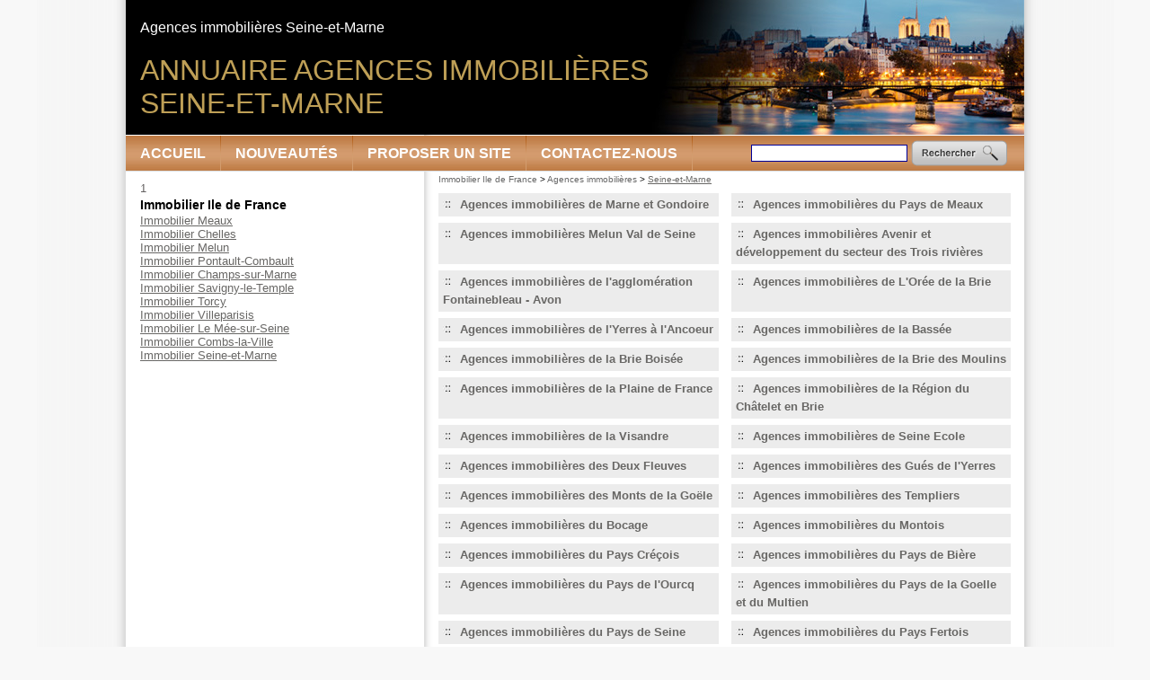

--- FILE ---
content_type: text/html; charset=iso-8859-15
request_url: https://www.immobilieriledefrance.fr/frm_id_dep/77/2-620-69-i10-agences-immobilieres-seine-marne.html
body_size: 5882
content:

<!DOCTYPE HTML PUBLIC "-//W3C//DTD HTML 4.01 Transitional//EN" "http://www.w3.org/TR/html4/loose.dtd">
<html lang="fr">
<head> 
<title>Agences immobili&egrave;res Seine-et-Marne - Agences immobilières - Page 2 sur 73 - Immobilier Ile de France </title>
<meta http-equiv="Content-Type" content="text/html; charset=iso-8859-15">
<meta name="description" content="Trouver "Agences immobilières" avec Annuaire Immobilier.">
<meta name="keywords" content="achat, Agence, Antibes, appartement, immobilier, immobilière, maison, vente, villa, à, ERA SEINE IMMOBILIER, IMMOBILIER BELLIFONTAINE-SARL TRANSIMMATIC, JALMAIN IMMOBILIER, COTE LOGIS, IMMO WALD FRANCE, AGENCE EURO IMMO, ERA IMB  IMMOBILIER, FONCIA VAL D'EUROPE, AGENCE L' ANG&Eacute;LUS DE BARBIZON, AGENCE BARBIZON IMMOBILIER, Agences immobilières, immobilières, agences, agence, vendre, immo, france, infos, acheter, seine, www, http, région, louer, visite, val, proximité, bailly-romainvilliers, pays">
<link rel="shortcut icon" type="image/x-icon" href="https://www.immobilieriledefrance.fr/favicon.ico"> 
<link rel="search" type="application/opensearchdescription+xml" title="Annuaire Immobilier" href="https://www.immobilieriledefrance.fr/OpenSearch.php">
 
<link rel="alternate" type="application/rss+xml" title="Annuaire Immobilier - A la Une" href="http://www.immobilieriledefrance.fr/rss.php">
 
<link rel="stylesheet" type="text/css" title="Défaut" media="screen" href="https://www.immobilieriledefrance.fr/css/style_annuaire_be7b44.css">
<link rel="stylesheet" type="text/css" media="print" title="Défaut" href="https://www.immobilieriledefrance.fr/css/style-print.css">
<link rel="alternate stylesheet" type="text/css" media="projection, screen" title="Sans mise en forme" href="https://www.immobilieriledefrance.fr/css/style-vide.css">
<link rel="alternate stylesheet" type="text/css" media="projection, screen" title="Format imprimable" href="https://www.immobilieriledefrance.fr/css/style-print.css">
<script src="https://www.immobilieriledefrance.fr/script/jquery.js" type="text/javascript"></script>
<script type="text/javascript">
  $(document).ready(function(){
      $('a.externe').css('cursor','pointer');
  
      $('a.externe').click(function(){
  		var id_lien = $(this).attr("rel");
      $('.nbHit' + id_lien).load('/script/ajax_track_lien.php?id=' + id_lien);
      $('a.externe').css('cursor','pointer');
  	});
  });
  </script><script src="/script/cookie/cookie.js" type="text/javascript"></script>
<script language="Javascript" type="text/javascript">
function getWindowHeight() // viewport, not document
{
    var windowHeight = 0;
    if (typeof(window.innerHeight) == 'number')
    {
        // DOM compliant, IE9+
        windowHeight = window.innerHeight;
    }
    else
    {
        // IE6-8 workaround, Note: document can be smaller than window
        var ieStrict = document.documentElement.clientHeight; // w/out DTD gives 0
        var ieQuirks = document.body.clientHeight; // w/DTD gives document height
        windowHeight = (ieStrict > 0) ? ieStrict : ieQuirks;
    }
    return windowHeight;
}
 
function getScrollTop()
{
    var scrollTop;
    if(typeof(window.pageYOffset) == 'number')
    {
        // DOM compliant, IE9+
        scrollTop = window.pageYOffset;
    } else {
        // IE6-8 workaround
        if(document.body && document.body.scrollTop)
        {
            // IE quirks mode
            scrollTop = document.body.scrollTop;
        }
        else if(document.documentElement && document.documentElement.scrollTop)
        {
            // IE6+ standards compliant mode
            scrollTop = document.documentElement.scrollTop;
        }
    }
    return scrollTop;
}

jQuery(document).ready(function() {      
  var windowHeight = $(window).height()-$('#header').height()-$('#pied').height()-85;	
  var windowHeightOrigine = $('#contenu').height();
  var windowHeightCentre = $('#conteneur_centre').height();
  var windowHeightDroite = $('#gauche').height();
  
  if (windowHeightOrigine < windowHeightDroite) {
  $('#contenu').height(windowHeightDroite);
  windowHeightOrigine = windowHeightDroite;
  }
  
  if (windowHeightOrigine < windowHeight) {
  $('#contenu').height(windowHeight);
  }

  var positioncentre = $('#conteneur_centre').offset().top;
  var positionAddDroite = $("#gauche .par_fixe").offset().top;
  var positionDroite = $("#gauche").offset().top;
  var positionAddPage = $('#gauche .par_fixe').offset().top;
  var bottomcentre = positioncentre + windowHeightCentre;
  var heightpub = windowHeightDroite + positionDroite - positionAddPage ;
  var decalage           = 10;
  var paddingaddMax = bottomcentre - heightpub - positionAddPage;


$(window).scroll(
     function() {
      var paddingadd = getScrollTop() - positionAddPage + decalage ;
         
      if (paddingadd > paddingaddMax) {
          paddingadd = paddingaddMax;                                                       
      }
                                     
      if(getScrollTop() < positionAddPage - decalage) {
            $("#gauche .par_fixe").css("margin-top", "0px");
      }
      else if(getScrollTop() >= (positionAddPage - decalage) && getScrollTop() <=  (bottomcentre - heightpub)) {
            $("#gauche .par_fixe").css("margin-top", paddingadd + "px");
      }
      else if (getWindowHeight() + getScrollTop() >= $(document).height() && windowHeightCentre > windowHeightDroite) {    
            $("#gauche .par_fixe").css("margin-top", paddingaddMax + "px");
      } 

        if ($(window).scrollTop() > ($(window).height()/2)) {
            // fixed
            $('#totop').fadeIn();
        } else {
            // relative
            $('#totop').fadeOut();   
        }
    });
// $('.carousel2').carousel();
/*totopbutton*/
document.getElementsByTagName('button')[0].onclick = function () {
   $('html,body').animate({scrollTop: 0}, 'slow');  
}
})
</script>
<script data-ad-client="ca-pub-4297178009182176" async src="https://pagead2.googlesyndication.com/pagead/js/adsbygoogle.js"></script>
    <script type="text/javascript">

  var _gaq = _gaq || [];
  _gaq.push(['_setAccount', 'UA-25491133-2']);
  _gaq.push(['_trackPageview']);
  _gaq.push(['_setCustomVar', 1, 'Domaine', 'immobilieriledefrance.fr', 3]);  
  _gaq.push(['_trackPageview']);
  
  (function() {
    var ga = document.createElement('script'); ga.type = 'text/javascript'; ga.async = true;
    ga.src = ('https:' == document.location.protocol ? 'https://ssl' : 'http://www') + '.google-analytics.com/ga.js';
    var s = document.getElementsByTagName('script')[0]; s.parentNode.insertBefore(ga, s);
  })();

</script>
</head>
<body>
<div id="conteneur" class="onlyColonneGauche">
		
  <div id="header">
<h1>Annuaire Agences immobili&egrave;res<br> Seine-et-Marne</h1>
<h2>Agences immobili&egrave;res Seine-et-Marne</h2>
<div id="menuhaut"><dl id="menu">
<dt class="principal"><a href="https://www.immobilieriledefrance.fr">Accueil</a></dt><dt class="principal"><a href="https://www.immobilieriledefrance.fr/2-4-84-nouveaux-sites.html" title="Derniers sites ajoutés dans l'annuaire">Nouveautés</a></dt><dt class="principal"><a href="https://www.immobilieriledefrance.fr/2-4-90-proposer-site.html" title="Proposer un site">Proposer un site</a></dt><dt class="principal"><a href="https://www.immobilieriledefrance.fr/5-contactez-nous.html" title="Contactez-nous">Contactez-nous</a></dt></dl><table id="recherche">
<tr><td>
<form name="form_recherche" action="https://www.immobilieriledefrance.fr/4-rechercher-sur-site.html" method="get">
<input type=text name="search_string" size=20 class="search_string" accesskey="4" id="search_string" value="">
</form></td><td><a href="javascript:document.form_recherch.submit();"><img src="/images/interface/bouton_rechercher.png" alt=" "></a>
</td></tr></table></div> 
</div>
  <div id="conteneur_centre">	
  <div id="gauche">
  <div class="paragraphe par_fixe" id="paragraphe50"><a name="paragraphe50"></a>1</div>
<br class="clr">
<div class="lienAnnuaires">
<h3 style="margin-top:2px;padding-top:0px;margin-bottom:2px;bottom-top:0px;font-size:14px;color:#000000;">Immobilier Ile de France</h3>
<a href="https://www.immobilieriledefrance.fr/frm_id_ville/33622/2-620-69-agences-immobilieres-meaux.html" title="Immobilier Meaux">Immobilier Meaux</a><br><a href="https://www.immobilieriledefrance.fr/frm_id_ville/33447/2-620-69-agences-immobilieres-chelles.html" title="Immobilier Chelles">Immobilier Chelles</a><br><a href="https://www.immobilieriledefrance.fr/frm_id_ville/33626/2-620-69-agences-immobilieres-melun.html" title="Immobilier Melun">Immobilier Melun</a><br><a href="https://www.immobilieriledefrance.fr/frm_id_ville/33710/2-620-69-agences-immobilieres-pontault-combault.html" title="Immobilier Pontault-Combault">Immobilier Pontault-Combault</a><br><a href="https://www.immobilieriledefrance.fr/frm_id_ville/33422/2-620-69-agences-immobilieres-champs-sur-marne.html" title="Immobilier Champs-sur-Marne">Immobilier Champs-sur-Marne</a><br><a href="https://www.immobilieriledefrance.fr/frm_id_ville/33782/2-620-69-agences-immobilieres-savigny-temple.html" title="Immobilier Savigny-le-Temple">Immobilier Savigny-le-Temple</a><br><a href="https://www.immobilieriledefrance.fr/frm_id_ville/33805/2-620-69-agences-immobilieres-torcy.html" title="Immobilier Torcy">Immobilier Torcy</a><br><a href="https://www.immobilieriledefrance.fr/frm_id_ville/33850/2-620-69-agences-immobilieres-villeparisis.html" title="Immobilier Villeparisis">Immobilier Villeparisis</a><br><a href="https://www.immobilieriledefrance.fr/frm_id_ville/33623/2-620-69-agences-immobilieres-mee-sur-seine.html" title="Immobilier Le M&eacute;e-sur-Seine">Immobilier Le M&eacute;e-sur-Seine</a><br><a href="https://www.immobilieriledefrance.fr/frm_id_ville/33461/2-620-69-agences-immobilieres-combs-ville.html" title="Immobilier Combs-la-Ville">Immobilier Combs-la-Ville</a><br><a href="https://www.immobilier-seine-et-marne.net" title="Immobilier Seine-et-Marne">Immobilier Seine-et-Marne</a><br></div><br>	
	</div>
	        <div id="centreetdroite">
        <a name="contenu" accesskey="s" href="#contenu"></a> 	
	      <div id="ariane"><div class="ariane"><a href="https://www.immobilieriledefrance.fr">Immobilier Ile de France</a>
 &gt; <a href="https://www.immobilieriledefrance.fr/2-620-69-agences-immobilieres.html">Agences immobilières</a>
 &gt; <strong>Seine-et-Marne</strong>
</div>
</div>
    	        		
	<div class="paragraphe" id="paragraphe39"><a name="paragraphe39"></a>
<div class="mdl_lien_ss_categorie"><table border=0 cellpadding=0 cellspacing=0 style="width:100%"><tr valign="top"><td style="width:50%" class="colonne1"><div style="margin-left:0px">
<p>
<a href="https://www.immobilieriledefrance.fr/frm_id_epci/2219/2-620-69-agences-immobilieres-marne-gondoire.html"><img src="https://www.immobilieriledefrance.fr/images/interface/puce_accueil.jpg" name="puce_accueil.jpg" width="10" height="9" title="" alt="" border="0"></a>
<a href="https://www.immobilieriledefrance.fr/frm_id_epci/2219/2-620-69-agences-immobilieres-marne-gondoire.html">Agences immobilières de Marne et Gondoire</a></p>
</div>
</td>
<td style="width:50%" class="colonne2"><div style="margin-left:0px">
<p>
<a href="https://www.immobilieriledefrance.fr/frm_id_epci/2222/2-620-69-agences-immobilieres-pays-meaux.html"><img src="https://www.immobilieriledefrance.fr/images/interface/puce_accueil.jpg" name="puce_accueil.jpg" width="10" height="9" title="" alt="" border="0"></a>
<a href="https://www.immobilieriledefrance.fr/frm_id_epci/2222/2-620-69-agences-immobilieres-pays-meaux.html">Agences immobilières du Pays de Meaux</a></p>
</div>
</td>
</tr>
<tr valign="top"><td style="width:50%" class="colonne1"><div style="margin-left:0px">
<p>
<a href="https://www.immobilieriledefrance.fr/frm_id_epci/2195/2-620-69-agences-immobilieres-melun-val-seine.html"><img src="https://www.immobilieriledefrance.fr/images/interface/puce_accueil.jpg" name="puce_accueil.jpg" width="10" height="9" title="" alt="" border="0"></a>
<a href="https://www.immobilieriledefrance.fr/frm_id_epci/2195/2-620-69-agences-immobilieres-melun-val-seine.html">Agences immobilières Melun Val de Seine</a></p>
</div>
</td>
<td style="width:50%" class="colonne2"><div style="margin-left:0px">
<p>
<a href="https://www.immobilieriledefrance.fr/frm_id_epci/2210/2-620-69-agences-immobilieres-avenir-developpement-secteur-des-trois-rivieres.html"><img src="https://www.immobilieriledefrance.fr/images/interface/puce_accueil.jpg" name="puce_accueil.jpg" width="10" height="9" title="" alt="" border="0"></a>
<a href="https://www.immobilieriledefrance.fr/frm_id_epci/2210/2-620-69-agences-immobilieres-avenir-developpement-secteur-des-trois-rivieres.html">Agences immobilières Avenir et d&eacute;veloppement du secteur des Trois rivi&egrave;res</a></p>
</div>
</td>
</tr>
<tr valign="top"><td style="width:50%" class="colonne1"><div style="margin-left:0px">
<p>
<a href="https://www.immobilieriledefrance.fr/frm_id_epci/2202/2-620-69-agences-immobilieres-agglomeration-fontainebleau-avon.html"><img src="https://www.immobilieriledefrance.fr/images/interface/puce_accueil.jpg" name="puce_accueil.jpg" width="10" height="9" title="" alt="" border="0"></a>
<a href="https://www.immobilieriledefrance.fr/frm_id_epci/2202/2-620-69-agences-immobilieres-agglomeration-fontainebleau-avon.html">Agences immobilières de l'agglom&eacute;ration Fontainebleau - Avon</a></p>
</div>
</td>
<td style="width:50%" class="colonne2"><div style="margin-left:0px">
<p>
<a href="https://www.immobilieriledefrance.fr/frm_id_epci/2223/2-620-69-agences-immobilieres-oree-brie.html"><img src="https://www.immobilieriledefrance.fr/images/interface/puce_accueil.jpg" name="puce_accueil.jpg" width="10" height="9" title="" alt="" border="0"></a>
<a href="https://www.immobilieriledefrance.fr/frm_id_epci/2223/2-620-69-agences-immobilieres-oree-brie.html">Agences immobilières de L'Or&eacute;e de la Brie</a></p>
</div>
</td>
</tr>
<tr valign="top"><td style="width:50%" class="colonne1"><div style="margin-left:0px">
<p>
<a href="https://www.immobilieriledefrance.fr/frm_id_epci/2230/2-620-69-agences-immobilieres-yerres-ancoeur.html"><img src="https://www.immobilieriledefrance.fr/images/interface/puce_accueil.jpg" name="puce_accueil.jpg" width="10" height="9" title="" alt="" border="0"></a>
<a href="https://www.immobilieriledefrance.fr/frm_id_epci/2230/2-620-69-agences-immobilieres-yerres-ancoeur.html">Agences immobilières de l'Yerres &agrave; l'Ancoeur</a></p>
</div>
</td>
<td style="width:50%" class="colonne2"><div style="margin-left:0px">
<p>
<a href="https://www.immobilieriledefrance.fr/frm_id_epci/2199/2-620-69-agences-immobilieres-bassee.html"><img src="https://www.immobilieriledefrance.fr/images/interface/puce_accueil.jpg" name="puce_accueil.jpg" width="10" height="9" title="" alt="" border="0"></a>
<a href="https://www.immobilieriledefrance.fr/frm_id_epci/2199/2-620-69-agences-immobilieres-bassee.html">Agences immobilières de la Bass&eacute;e</a></p>
</div>
</td>
</tr>
<tr valign="top"><td style="width:50%" class="colonne1"><div style="margin-left:0px">
<p>
<a href="https://www.immobilieriledefrance.fr/frm_id_epci/2212/2-620-69-agences-immobilieres-brie-boisee.html"><img src="https://www.immobilieriledefrance.fr/images/interface/puce_accueil.jpg" name="puce_accueil.jpg" width="10" height="9" title="" alt="" border="0"></a>
<a href="https://www.immobilieriledefrance.fr/frm_id_epci/2212/2-620-69-agences-immobilieres-brie-boisee.html">Agences immobilières de la Brie Bois&eacute;e</a></p>
</div>
</td>
<td style="width:50%" class="colonne2"><div style="margin-left:0px">
<p>
<a href="https://www.immobilieriledefrance.fr/frm_id_epci/2214/2-620-69-agences-immobilieres-brie-des-moulins.html"><img src="https://www.immobilieriledefrance.fr/images/interface/puce_accueil.jpg" name="puce_accueil.jpg" width="10" height="9" title="" alt="" border="0"></a>
<a href="https://www.immobilieriledefrance.fr/frm_id_epci/2214/2-620-69-agences-immobilieres-brie-des-moulins.html">Agences immobilières de la Brie des Moulins</a></p>
</div>
</td>
</tr>
<tr valign="top"><td style="width:50%" class="colonne1"><div style="margin-left:0px">
<p>
<a href="https://www.immobilieriledefrance.fr/frm_id_epci/2203/2-620-69-agences-immobilieres-plaine-france.html"><img src="https://www.immobilieriledefrance.fr/images/interface/puce_accueil.jpg" name="puce_accueil.jpg" width="10" height="9" title="" alt="" border="0"></a>
<a href="https://www.immobilieriledefrance.fr/frm_id_epci/2203/2-620-69-agences-immobilieres-plaine-france.html">Agences immobilières de la Plaine de France</a></p>
</div>
</td>
<td style="width:50%" class="colonne2"><div style="margin-left:0px">
<p>
<a href="https://www.immobilieriledefrance.fr/frm_id_epci/2194/2-620-69-agences-immobilieres-region-chatelet-brie.html"><img src="https://www.immobilieriledefrance.fr/images/interface/puce_accueil.jpg" name="puce_accueil.jpg" width="10" height="9" title="" alt="" border="0"></a>
<a href="https://www.immobilieriledefrance.fr/frm_id_epci/2194/2-620-69-agences-immobilieres-region-chatelet-brie.html">Agences immobilières de la R&eacute;gion du Ch&acirc;telet en Brie</a></p>
</div>
</td>
</tr>
<tr valign="top"><td style="width:50%" class="colonne1"><div style="margin-left:0px">
<p>
<a href="https://www.immobilieriledefrance.fr/frm_id_epci/2217/2-620-69-agences-immobilieres-visandre.html"><img src="https://www.immobilieriledefrance.fr/images/interface/puce_accueil.jpg" name="puce_accueil.jpg" width="10" height="9" title="" alt="" border="0"></a>
<a href="https://www.immobilieriledefrance.fr/frm_id_epci/2217/2-620-69-agences-immobilieres-visandre.html">Agences immobilières de la Visandre</a></p>
</div>
</td>
<td style="width:50%" class="colonne2"><div style="margin-left:0px">
<p>
<a href="https://www.immobilieriledefrance.fr/frm_id_epci/2201/2-620-69-agences-immobilieres-seine-ecole.html"><img src="https://www.immobilieriledefrance.fr/images/interface/puce_accueil.jpg" name="puce_accueil.jpg" width="10" height="9" title="" alt="" border="0"></a>
<a href="https://www.immobilieriledefrance.fr/frm_id_epci/2201/2-620-69-agences-immobilieres-seine-ecole.html">Agences immobilières de Seine Ecole</a></p>
</div>
</td>
</tr>
<tr valign="top"><td style="width:50%" class="colonne1"><div style="margin-left:0px">
<p>
<a href="https://www.immobilieriledefrance.fr/frm_id_epci/2200/2-620-69-agences-immobilieres-des-deux-fleuves.html"><img src="https://www.immobilieriledefrance.fr/images/interface/puce_accueil.jpg" name="puce_accueil.jpg" width="10" height="9" title="" alt="" border="0"></a>
<a href="https://www.immobilieriledefrance.fr/frm_id_epci/2200/2-620-69-agences-immobilieres-des-deux-fleuves.html">Agences immobilières des Deux Fleuves</a></p>
</div>
</td>
<td style="width:50%" class="colonne2"><div style="margin-left:0px">
<p>
<a href="https://www.immobilieriledefrance.fr/frm_id_epci/2227/2-620-69-agences-immobilieres-des-gues-yerres.html"><img src="https://www.immobilieriledefrance.fr/images/interface/puce_accueil.jpg" name="puce_accueil.jpg" width="10" height="9" title="" alt="" border="0"></a>
<a href="https://www.immobilieriledefrance.fr/frm_id_epci/2227/2-620-69-agences-immobilieres-des-gues-yerres.html">Agences immobilières des Gu&eacute;s de l'Yerres</a></p>
</div>
</td>
</tr>
<tr valign="top"><td style="width:50%" class="colonne1"><div style="margin-left:0px">
<p>
<a href="https://www.immobilieriledefrance.fr/frm_id_epci/2207/2-620-69-agences-immobilieres-des-monts-goele.html"><img src="https://www.immobilieriledefrance.fr/images/interface/puce_accueil.jpg" name="puce_accueil.jpg" width="10" height="9" title="" alt="" border="0"></a>
<a href="https://www.immobilieriledefrance.fr/frm_id_epci/2207/2-620-69-agences-immobilieres-des-monts-goele.html">Agences immobilières des Monts de la Go&euml;le</a></p>
</div>
</td>
<td style="width:50%" class="colonne2"><div style="margin-left:0px">
<p>
<a href="https://www.immobilieriledefrance.fr/frm_id_epci/2216/2-620-69-agences-immobilieres-des-templiers.html"><img src="https://www.immobilieriledefrance.fr/images/interface/puce_accueil.jpg" name="puce_accueil.jpg" width="10" height="9" title="" alt="" border="0"></a>
<a href="https://www.immobilieriledefrance.fr/frm_id_epci/2216/2-620-69-agences-immobilieres-des-templiers.html">Agences immobilières des Templiers</a></p>
</div>
</td>
</tr>
<tr valign="top"><td style="width:50%" class="colonne1"><div style="margin-left:0px">
<p>
<a href="https://www.immobilieriledefrance.fr/frm_id_epci/2211/2-620-69-agences-immobilieres-bocage.html"><img src="https://www.immobilieriledefrance.fr/images/interface/puce_accueil.jpg" name="puce_accueil.jpg" width="10" height="9" title="" alt="" border="0"></a>
<a href="https://www.immobilieriledefrance.fr/frm_id_epci/2211/2-620-69-agences-immobilieres-bocage.html">Agences immobilières du Bocage</a></p>
</div>
</td>
<td style="width:50%" class="colonne2"><div style="margin-left:0px">
<p>
<a href="https://www.immobilieriledefrance.fr/frm_id_epci/2215/2-620-69-agences-immobilieres-montois.html"><img src="https://www.immobilieriledefrance.fr/images/interface/puce_accueil.jpg" name="puce_accueil.jpg" width="10" height="9" title="" alt="" border="0"></a>
<a href="https://www.immobilieriledefrance.fr/frm_id_epci/2215/2-620-69-agences-immobilieres-montois.html">Agences immobilières du Montois</a></p>
</div>
</td>
</tr>
<tr valign="top"><td style="width:50%" class="colonne1"><div style="margin-left:0px">
<p>
<a href="https://www.immobilieriledefrance.fr/frm_id_epci/2208/2-620-69-agences-immobilieres-pays-crecois.html"><img src="https://www.immobilieriledefrance.fr/images/interface/puce_accueil.jpg" name="puce_accueil.jpg" width="10" height="9" title="" alt="" border="0"></a>
<a href="https://www.immobilieriledefrance.fr/frm_id_epci/2208/2-620-69-agences-immobilieres-pays-crecois.html">Agences immobilières du Pays Cr&eacute;&ccedil;ois</a></p>
</div>
</td>
<td style="width:50%" class="colonne2"><div style="margin-left:0px">
<p>
<a href="https://www.immobilieriledefrance.fr/frm_id_epci/2218/2-620-69-agences-immobilieres-pays-biere.html"><img src="https://www.immobilieriledefrance.fr/images/interface/puce_accueil.jpg" name="puce_accueil.jpg" width="10" height="9" title="" alt="" border="0"></a>
<a href="https://www.immobilieriledefrance.fr/frm_id_epci/2218/2-620-69-agences-immobilieres-pays-biere.html">Agences immobilières du Pays de Bi&egrave;re</a></p>
</div>
</td>
</tr>
<tr valign="top"><td style="width:50%" class="colonne1"><div style="margin-left:0px">
<p>
<a href="https://www.immobilieriledefrance.fr/frm_id_epci/2196/2-620-69-agences-immobilieres-pays-ourcq.html"><img src="https://www.immobilieriledefrance.fr/images/interface/puce_accueil.jpg" name="puce_accueil.jpg" width="10" height="9" title="" alt="" border="0"></a>
<a href="https://www.immobilieriledefrance.fr/frm_id_epci/2196/2-620-69-agences-immobilieres-pays-ourcq.html">Agences immobilières du Pays de l'Ourcq</a></p>
</div>
</td>
<td style="width:50%" class="colonne2"><div style="margin-left:0px">
<p>
<a href="https://www.immobilieriledefrance.fr/frm_id_epci/2197/2-620-69-agences-immobilieres-pays-goelle-multien.html"><img src="https://www.immobilieriledefrance.fr/images/interface/puce_accueil.jpg" name="puce_accueil.jpg" width="10" height="9" title="" alt="" border="0"></a>
<a href="https://www.immobilieriledefrance.fr/frm_id_epci/2197/2-620-69-agences-immobilieres-pays-goelle-multien.html">Agences immobilières du Pays de la Goelle et du Multien</a></p>
</div>
</td>
</tr>
<tr valign="top"><td style="width:50%" class="colonne1"><div style="margin-left:0px">
<p>
<a href="https://www.immobilieriledefrance.fr/frm_id_epci/2221/2-620-69-agences-immobilieres-pays-seine.html"><img src="https://www.immobilieriledefrance.fr/images/interface/puce_accueil.jpg" name="puce_accueil.jpg" width="10" height="9" title="" alt="" border="0"></a>
<a href="https://www.immobilieriledefrance.fr/frm_id_epci/2221/2-620-69-agences-immobilieres-pays-seine.html">Agences immobilières du Pays de Seine</a></p>
</div>
</td>
<td style="width:50%" class="colonne2"><div style="margin-left:0px">
<p>
<a href="https://www.immobilieriledefrance.fr/frm_id_epci/2192/2-620-69-agences-immobilieres-pays-fertois.html"><img src="https://www.immobilieriledefrance.fr/images/interface/puce_accueil.jpg" name="puce_accueil.jpg" width="10" height="9" title="" alt="" border="0"></a>
<a href="https://www.immobilieriledefrance.fr/frm_id_epci/2192/2-620-69-agences-immobilieres-pays-fertois.html">Agences immobilières du Pays Fertois</a></p>
</div>
</td>
</tr>
<tr valign="top"><td style="width:50%" class="colonne1"><div style="margin-left:0px">
<p>
<a href="https://www.immobilieriledefrance.fr/frm_id_epci/2225/2-620-69-agences-immobilieres-provinois.html"><img src="https://www.immobilieriledefrance.fr/images/interface/puce_accueil.jpg" name="puce_accueil.jpg" width="10" height="9" title="" alt="" border="0"></a>
<a href="https://www.immobilieriledefrance.fr/frm_id_epci/2225/2-620-69-agences-immobilieres-provinois.html">Agences immobilières du Provinois</a></p>
</div>
</td>
<td style="width:50%" class="colonne2"><div style="margin-left:0px">
<p>
<a href="https://www.immobilieriledefrance.fr/frm_id_epci/2213/2-620-69-agences-immobilieres-val-breon.html"><img src="https://www.immobilieriledefrance.fr/images/interface/puce_accueil.jpg" name="puce_accueil.jpg" width="10" height="9" title="" alt="" border="0"></a>
<a href="https://www.immobilieriledefrance.fr/frm_id_epci/2213/2-620-69-agences-immobilieres-val-breon.html">Agences immobilières du Val Br&eacute;on</a></p>
</div>
</td>
</tr>
<tr valign="top"><td style="width:50%" class="colonne1"><div style="margin-left:0px">
<p>
<a href="https://www.immobilieriledefrance.fr/frm_id_epci/2220/2-620-69-agences-immobilieres-entre-seine-foret.html"><img src="https://www.immobilieriledefrance.fr/images/interface/puce_accueil.jpg" name="puce_accueil.jpg" width="10" height="9" title="" alt="" border="0"></a>
<a href="https://www.immobilieriledefrance.fr/frm_id_epci/2220/2-620-69-agences-immobilieres-entre-seine-foret.html">Agences immobilières entre Seine et For&ecirc;t</a></p>
</div>
</td>
<td style="width:50%" class="colonne2"><div style="margin-left:0px">
<p>
<a href="https://www.immobilieriledefrance.fr/frm_id_epci/2229/2-620-69-agences-immobilieres-brie-nangissienne.html"><img src="https://www.immobilieriledefrance.fr/images/interface/puce_accueil.jpg" name="puce_accueil.jpg" width="10" height="9" title="" alt="" border="0"></a>
<a href="https://www.immobilieriledefrance.fr/frm_id_epci/2229/2-620-69-agences-immobilieres-brie-nangissienne.html">Agences immobilières La Brie Nangissienne</a></p>
</div>
</td>
</tr>
<tr valign="top"><td style="width:50%" class="colonne1"><div style="margin-left:0px">
<p>
<a href="https://www.immobilieriledefrance.fr/frm_id_epci/2224/2-620-69-agences-immobilieres-les-sources-yerres.html"><img src="https://www.immobilieriledefrance.fr/images/interface/puce_accueil.jpg" name="puce_accueil.jpg" width="10" height="9" title="" alt="" border="0"></a>
<a href="https://www.immobilieriledefrance.fr/frm_id_epci/2224/2-620-69-agences-immobilieres-les-sources-yerres.html">Agences immobilières Les Sources de l'Yerres</a></p>
</div>
</td>
<td style="width:50%" class="colonne2"><div style="margin-left:0px">
<p>
<a href="https://www.immobilieriledefrance.fr/frm_id_epci/2226/2-620-69-agences-immobilieres-marne-chantereine.html"><img src="https://www.immobilieriledefrance.fr/images/interface/puce_accueil.jpg" name="puce_accueil.jpg" width="10" height="9" title="" alt="" border="0"></a>
<a href="https://www.immobilieriledefrance.fr/frm_id_epci/2226/2-620-69-agences-immobilieres-marne-chantereine.html">Agences immobilières Marne et Chantereine</a></p>
</div>
</td>
</tr>
<tr valign="top"><td style="width:50%" class="colonne1"><div style="margin-left:0px">
<p>
<a href="https://www.immobilieriledefrance.fr/frm_id_epci/2193/2-620-69-agences-immobilieres-moret-sur-loing.html"><img src="https://www.immobilieriledefrance.fr/images/interface/puce_accueil.jpg" name="puce_accueil.jpg" width="10" height="9" title="" alt="" border="0"></a>
<a href="https://www.immobilieriledefrance.fr/frm_id_epci/2193/2-620-69-agences-immobilieres-moret-sur-loing.html">Agences immobilières Moret sur Loing</a></p>
</div>
</td>
<td style="width:50%" class="colonne2"><div style="margin-left:0px">
<p>
<a href="https://www.immobilieriledefrance.fr/frm_id_epci/2205/2-620-69-agences-immobilieres-marne-vallee-val-maubuee.html"><img src="https://www.immobilieriledefrance.fr/images/interface/puce_accueil.jpg" name="puce_accueil.jpg" width="10" height="9" title="" alt="" border="0"></a>
<a href="https://www.immobilieriledefrance.fr/frm_id_epci/2205/2-620-69-agences-immobilieres-marne-vallee-val-maubuee.html">Agences immobilières de Marne la Vall&eacute;e - Val Maubu&eacute;e</a></p>
</div>
</td>
</tr>
<tr valign="top"><td style="width:50%" class="colonne1"><div style="margin-left:0px">
<p>
<a href="https://www.immobilieriledefrance.fr/frm_id_epci/2206/2-620-69-agences-immobilieres-senart-ville-nouvelle.html"><img src="https://www.immobilieriledefrance.fr/images/interface/puce_accueil.jpg" name="puce_accueil.jpg" width="10" height="9" title="" alt="" border="0"></a>
<a href="https://www.immobilieriledefrance.fr/frm_id_epci/2206/2-620-69-agences-immobilieres-senart-ville-nouvelle.html">Agences immobilières de S&eacute;nart Ville Nouvelle</a></p>
</div>
</td>
<td style="width:50%" class="colonne2"><div style="margin-left:0px">
<p>
<a href="https://www.immobilieriledefrance.fr/frm_id_epci/2204/2-620-69-agences-immobilieres-val-europe.html"><img src="https://www.immobilieriledefrance.fr/images/interface/puce_accueil.jpg" name="puce_accueil.jpg" width="10" height="9" title="" alt="" border="0"></a>
<a href="https://www.immobilieriledefrance.fr/frm_id_epci/2204/2-620-69-agences-immobilieres-val-europe.html">Agences immobilières du Val d'Europe</a></p>
</div>
</td></tr>
</table>
</div><div class="mdl_retourner_lien_liste"><div class="bloc0"><h4><a href="https://www.immobilieriledefrance.fr/3-16642-70-era-seine-immobilier.html" class="alt">ERA SEINE IMMOBILIER Avon</a></h4>
<p><a href="http://www.erafrance.com/seine" rel="nofollow" title="ERA SEINE IMMOBILIER" target="_blank" class="externe" rel="16642">http://www.erafrance.com/seine</a>&nbsp;<span class="nbHit16642">(1 visite)</span><br><a href="https://www.immobilieriledefrance.fr/3-16642-70-era-seine-immobilier.html#lien16642"><img src="https://www.immobilieriledefrance.fr/upload/lien/0167/120801-120803-era-seine-immobilier_petit.jpg" name="120801-120803-era-seine-immobilier_petit.jpg" align=left width="85" height="85" title="ERA SEINE IMMOBILIER" alt="ERA SEINE IMMOBILIER" border="0"></a>L'agence immobili&egrave;re ERA SEINE IMMOBILIER en r&eacute;gion Ile de France vous propose un large choix d'appartements, de maisons et de terrains &agrave; vendre.Profitez de l'expertise de l'agence immobili&egrave;re ERA SEINE IMMOBILIER d'Avon pour la gestion de toutes vos transactions immobili&egrave;res.Faites ...<br><a href="https://www.immobilieriledefrance.fr/3-16642-70-era-seine-immobilier.html#lien16642" style="clear:both;display:block;" title="plus d'infos..." rel="nofollow">&gt;&gt; plus d'infos...</a></p></div><div class="bloc1"><h4><a href="https://www.immobilieriledefrance.fr/3-16643-70-immobilier-bellifontaine-sarl-transimmatic.html" class="alt">IMMOBILIER BELLIFONTAINE-SARL TRANSIMMATIC Avon</a></h4>
<p><a href="http://www.transimmatic.fr" title="IMMOBILIER BELLIFONTAINE-SARL TRANSIMMATIC" target="_blank" class="externe" rel="16643">http://www.transimmatic.fr</a>&nbsp;<span class="nbHit16643">(1 visite)</span><br>C'est au c&#339;ur de la r&eacute;gion Ile de France que se situent les appartements, maisons et terrains &agrave; vendre propos&eacute;s par l'agence immobili&egrave;re IMMOBILIER BELLIFONTAINE-SARL TRANSIMMATIC.A proximit&eacute; de Fontainebleau, rendez-vous &agrave; l'agence immo IMMOBILIER BELLIFONTAINE-SARL TRANSIMMATIC pour acheter, vendre ou ...<br><a href="https://www.immobilieriledefrance.fr/3-16643-70-immobilier-bellifontaine-sarl-transimmatic.html#lien16643" style="clear:both;display:block;" title="plus d'infos..." rel="nofollow">&gt;&gt; plus d'infos...</a></p></div><div class="bloc0"><h4><a href="https://www.immobilieriledefrance.fr/3-21834-70-jalmain-immobilier.html" class="alt">JALMAIN IMMOBILIER Avon</a></h4>
<p>C'est au c&#339;ur de la r&eacute;gion Ile de France que se situent les appartements, maisons et terrains &agrave; vendre propos&eacute;s par l'agence immobili&egrave;re JALMAIN IMMOBILIER.A proximit&eacute; de Fontainebleau, rendez-vous &agrave; l'agence immo JALMAIN IMMOBILIER pour acheter, vendre ou louer un ...<br><a href="https://www.immobilieriledefrance.fr/3-21834-70-jalmain-immobilier.html#lien21834" style="clear:both;display:block;" title="plus d'infos..." rel="nofollow">&gt;&gt; plus d'infos...</a></p></div><div class="bloc1"><h4><a href="https://www.immobilieriledefrance.fr/3-5274-70-cote-logis.html" class="alt">COTE LOGIS Bailly-Romainvilliers</a></h4>
<p><a href="http://www.agencecotelogis.com" title="COTE LOGIS" target="_blank" class="externe" rel="5274">http://www.agencecotelogis.com</a>&nbsp;<span class="nbHit5274">(0 visite)</span><br>C'est au c&#339;ur de la r&eacute;gion Ile de France que se situent les appartements, maisons et terrains &agrave; vendre propos&eacute;s par l'agence immobili&egrave;re COTE LOGIS.A proximit&eacute; de Thorigny-sur-Marne, rendez-vous &agrave; l'agence immo COTE LOGIS pour acheter, vendre ou louer un ...<br><a href="https://www.immobilieriledefrance.fr/3-5274-70-cote-logis.html#lien5274" style="clear:both;display:block;" title="plus d'infos..." rel="nofollow">&gt;&gt; plus d'infos...</a></p></div><div class="bloc0"><h4><a href="https://www.immobilieriledefrance.fr/3-6172-70-immo-wald-france.html" class="alt">IMMO WALD FRANCE Bailly-Romainvilliers</a></h4>
<p><a href="http://www.waldimmobilier.com" title="IMMO WALD FRANCE" target="_blank" class="externe" rel="6172">http://www.waldimmobilier.com</a>&nbsp;<span class="nbHit6172">(1 visite)</span><br>Venez d&eacute;couvrir &agrave; l'agence immobili&egrave;re IMMO WALD FRANCE un large choix de maisons, appartements et terrains &agrave; vendre en r&eacute;gion Ile de France.A proximit&eacute; de Thorigny-sur-Marne, rendez-vous &agrave; l'agence immo IMMO WALD FRANCE pour acheter, vendre ou louer un bien ...<br><a href="https://www.immobilieriledefrance.fr/3-6172-70-immo-wald-france.html#lien6172" style="clear:both;display:block;" title="plus d'infos..." rel="nofollow">&gt;&gt; plus d'infos...</a></p></div><center class="insertion"><script type="text/javascript"><!--
google_ad_client = "ca-pub-1407047089300171";
/* Bloc 468x60 pour annuaire */
google_ad_slot = "3123271751";
google_ad_width = 468;
google_ad_height = 60;
//-->
</script>
<script type="text/javascript"
src="https://pagead2.googlesyndication.com/pagead/show_ads.js">
</script></center><br><div class="bloc1"><h4><a href="https://www.immobilieriledefrance.fr/3-10361-70-agence-euro-immo.html" class="alt">AGENCE EURO IMMO Bailly-Romainvilliers</a></h4>
<p><a href="http://www.euro-immo.fr" rel="nofollow" title="AGENCE EURO IMMO" target="_blank" class="externe" rel="10361">http://www.euro-immo.fr</a>&nbsp;<span class="nbHit10361">(1 visite)</span><br><a href="https://www.immobilieriledefrance.fr/3-10361-70-agence-euro-immo.html#lien10361"><img src="https://www.immobilieriledefrance.fr/upload/lien/0104/120731-080759-agence-euro-immo_petit.jpg" name="120731-080759-agence-euro-immo_petit.jpg" align=left width="85" height="85" title="AGENCE EURO IMMO" alt="AGENCE EURO IMMO" border="0"></a>L'agence immobili&egrave;re AGENCE EURO IMMO de Bailly-Romainvilliers vous permet de r&eacute;aliser sereinement toutes vos transactions immobili&egrave;res.L'agence immo AGENCE EURO IMMO, situ&eacute;e &agrave; proximit&eacute; de Thorigny-sur-Marne, saura vous accompagner dans tous vos projets pour acheter, vendre ou louer un bien immobilier.C'est ...<br><a href="https://www.immobilieriledefrance.fr/3-10361-70-agence-euro-immo.html#lien10361" style="clear:both;display:block;" title="plus d'infos..." rel="nofollow">&gt;&gt; plus d'infos...</a></p></div><div class="bloc0"><h4><a href="https://www.immobilieriledefrance.fr/3-16790-70-era-imb-immobilier.html" class="alt">ERA IMB IMMOBILIER Bailly-Romainvilliers</a></h4>
<p><a href="http://www.imb-immobilier.fr" rel="nofollow" title="ERA IMB IMMOBILIER" target="_blank" class="externe" rel="16790">http://www.imb-immobilier.fr</a>&nbsp;<span class="nbHit16790">(0 visite)</span><br><a href="https://www.immobilieriledefrance.fr/3-16790-70-era-imb-immobilier.html#lien16790"></a>L'agence immobili&egrave;re ERA IMB IMMOBILIER situ&eacute;e &agrave; Bailly-Romainvilliers est experte en transactions immobili&egrave;res.Pour acheter, vendre ou louer un bien immobilier dans le d&eacute;partement de Seine-et-Marne, faites confiance &agrave; votre partenaire ERA IMB IMMOBILIER.C'est au c&#339;ur de la r&eacute;gion ...<br><a href="https://www.immobilieriledefrance.fr/3-16790-70-era-imb-immobilier.html#lien16790" style="clear:both;display:block;" title="plus d'infos..." rel="nofollow">&gt;&gt; plus d'infos...</a></p></div><div class="bloc1"><h4><a href="https://www.immobilieriledefrance.fr/3-21931-70-foncia-val-europe.html" class="alt">FONCIA VAL D'EUROPE Bailly-Romainvilliers</a></h4>
<p>A proximit&eacute; de Thorigny-sur-Marne, rendez-vous &agrave; l'agence immo FONCIA VAL D'EUROPE pour acheter, vendre ou louer un bien immobilier.Pour acheter, vendre ou louer un bien immobilier dans le d&eacute;partement de Seine-et-Marne, faites confiance &agrave; votre partenaire FONCIA VAL D'EUROPE.Pour d&eacute;couvrir ...<br><a href="https://www.immobilieriledefrance.fr/3-21931-70-foncia-val-europe.html#lien21931" style="clear:both;display:block;" title="plus d'infos..." rel="nofollow">&gt;&gt; plus d'infos...</a></p></div><div class="bloc0"><h4><a href="https://www.immobilieriledefrance.fr/3-1389-70-agence-angelus-barbizon.html" class="alt">AGENCE L' ANG&Eacute;LUS DE BARBIZON</a></h4>
<p><a href="http://www.barbizon-angelus-immo.com" title="AGENCE L' ANG&Eacute;LUS DE BARBIZON" target="_blank" class="externe" rel="1389">http://www.barbizon-angelus-immo.com</a>&nbsp;<span class="nbHit1389">(1 visite)</span><br>C'est au c&#339;ur de la r&eacute;gion Ile de France que se situent les appartements, maisons et terrains &agrave; vendre propos&eacute;s par l'agence immobili&egrave;re AGENCE L' ANG&Eacute;LUS DE BARBIZON.Pour toutes vos op&eacute;rations d'achat, de vente ou de location de biens immobiliers ...<br><a href="https://www.immobilieriledefrance.fr/3-1389-70-agence-angelus-barbizon.html#lien1389" style="clear:both;display:block;" title="plus d'infos..." rel="nofollow">&gt;&gt; plus d'infos...</a></p></div><div class="bloc1"><h4><a href="https://www.immobilieriledefrance.fr/3-2173-70-agence-barbizon-immobilier.html" class="alt">AGENCE BARBIZON IMMOBILIER</a></h4>
<p><a href="http://www.barbizon-immobilier.com" title="AGENCE BARBIZON IMMOBILIER" target="_blank" class="externe" rel="2173">http://www.barbizon-immobilier.com</a>&nbsp;<span class="nbHit2173">(1 visite)</span><br>A proximit&eacute; de Perthes, rendez-vous &agrave; l'agence immo AGENCE BARBIZON IMMOBILIER pour acheter, vendre ou louer un bien immobilier.Faites confiance &agrave; AGENCE BARBIZON IMMOBILIER, votre partenaire sp&eacute;cialiste de Seine-et-Marne pour r&eacute;ussir vos op&eacute;rations d'achat, de vente ou de location de ...<br><a href="https://www.immobilieriledefrance.fr/3-2173-70-agence-barbizon-immobilier.html#lien2173" style="clear:both;display:block;" title="plus d'infos..." rel="nofollow">&gt;&gt; plus d'infos...</a></p></div><div class="prevnext">
<p><a href="https://www.immobilieriledefrance.fr/frm_id_dep/77/2-620-69-agences-immobilieres-seine-marne.html" title="Page 1">1</a><a class="selected" href="#">2</a><a href="https://www.immobilieriledefrance.fr/frm_id_dep/77/2-620-69-i20-agences-immobilieres-seine-marne.html" title="Page 3">3</a><a href="https://www.immobilieriledefrance.fr/frm_id_dep/77/2-620-69-i30-agences-immobilieres-seine-marne.html" title="Page 4">4</a><a href="https://www.immobilieriledefrance.fr/frm_id_dep/77/2-620-69-i40-agences-immobilieres-seine-marne.html" title="Page 5">5</a><a href="https://www.immobilieriledefrance.fr/frm_id_dep/77/2-620-69-i50-agences-immobilieres-seine-marne.html" title="Page 6">6</a><a href="https://www.immobilieriledefrance.fr/frm_id_dep/77/2-620-69-i60-agences-immobilieres-seine-marne.html" title="Page 7">7</a><a href="https://www.immobilieriledefrance.fr/frm_id_dep/77/2-620-69-i720-agences-immobilieres-seine-marne.html" class="last" title="Derni&egrave;re page">&gt;&gt; Derni&egrave;re page</a><br>
73 pages - 723 Agences immobilières</p></div>
</div></div>
<br class="clr">	</div>

	    <div class="clearfooter"></div>
	</div>   
</div>
<div id="pied">
    <ul>
     
     
     
     
            <li>
        <a href="https://www.immobilieriledefrance.fr/5-contactez-nous.html" title="Contactez-nous">Contactez-nous</a>		 
        </li>
                <li>
        <a href="https://www.immobilieriledefrance.fr/6-mentions-legales.html" accesskey="8" title="Mentions légales">Mentions légales</a>		 
        </li>
            <li>
    <a href="https://www.immobilieriledefrance.fr/7-partenaires.html" accesskey="3" title="Partenaires">Partenaires</a>
    </li>
        <li>  
    	<a href="/rss.php">
    	<img style="vertical-align:middle;border:0;width:44px;height:16px" src="https://www.immobilieriledefrance.fr/images/flux-rss.gif" alt="Fils RSS" title="Fils RSS"></a>&nbsp;
    </li>
    </ul>
</div>
 
<button type="button" id="totop">To the top</button> 
</body>
</html>


--- FILE ---
content_type: text/html; charset=utf-8
request_url: https://www.google.com/recaptcha/api2/aframe
body_size: 267
content:
<!DOCTYPE HTML><html><head><meta http-equiv="content-type" content="text/html; charset=UTF-8"></head><body><script nonce="LXbPCi5bdVXvA0DgMHN41g">/** Anti-fraud and anti-abuse applications only. See google.com/recaptcha */ try{var clients={'sodar':'https://pagead2.googlesyndication.com/pagead/sodar?'};window.addEventListener("message",function(a){try{if(a.source===window.parent){var b=JSON.parse(a.data);var c=clients[b['id']];if(c){var d=document.createElement('img');d.src=c+b['params']+'&rc='+(localStorage.getItem("rc::a")?sessionStorage.getItem("rc::b"):"");window.document.body.appendChild(d);sessionStorage.setItem("rc::e",parseInt(sessionStorage.getItem("rc::e")||0)+1);localStorage.setItem("rc::h",'1770126182410');}}}catch(b){}});window.parent.postMessage("_grecaptcha_ready", "*");}catch(b){}</script></body></html>

--- FILE ---
content_type: text/css;charset=iso-8859-15
request_url: https://www.immobilieriledefrance.fr/css/style_annuaire_be7b44.css
body_size: 4397
content:
/* CSS Document */
/***************/
/* Back-office */
/***************/
.bo_paragraphe {
	border: 1px dashed #C00000;
	margin-bottom:5px;
}
.bo_paragraphe p.bo_barre_boutons {  
    font-size:0.85em;     
    background:#FAFAFA; 
}
/***************/
/* Front-office */
/***************/
acronym
{
  border-bottom-width: 1px;
  border-bottom-style: dotted;
  cursor: help;
}

body {
    /*font-family:Arial, Helvetica, sans-serif;*/
    font-family:Tahoma, arial, verdana, courier;
    color:#626060;
    font-size: 0.8em;
    background:#f8f8f8;        
    background-image:url(../images/interface/fond_body.gif);
    background-repeat:repeat-y;
	  background-position: center top;    	
    margin: 0;
    padding: 0;
}

p {
    margin: 0 0 10px 0;
    line-height:20px;
}

p.img img{ margin-top: 10px!important;}

h2 {		
    color: #686765;      
    font-size: 1.1em;
}
h3 {		
    color: #be7b44;      
    font-size: 1.5em;
}
h4 {		        
    font-size: 0.9em;
}
a {
	color:#686765;	
	font-weight:normal;
}
a:visited {
	color:#686765;
	font-weight:normal;	
}
a:hover {
	color:#000000;
	font-weight:normal;
}
a.lieninvisible {		
	text-decoration:none;
}

a.alt {
    font-weight:bold;
    color: #be7b44; 
}
th {
    text-align:left;
}
#header { 
    margin:0;
    padding:0; 
    height: 192px;
    background-image:url(../images/interface/immobilieriledefrance.fr/images/header-immobilieriledefrance.fr.jpg);
    background-repeat:no-repeat;
	  background-position: left top;
}

#header .pub{
    position: relative;
    top:0px;
    margin-top: -215px;
    left:115px;
}

#header h1{
    position: absolute;
    top:60px;
    left:16px; 
    padding: 0;
    margin: 0; 
    color: #be9f56;
    font-size: 32px;
    font-family: arial;
    font-weight: normal;
    text-transform: uppercase;
}

#header h2{
    position: absolute;
    top:22px;
    left:16px;
    padding: 0;
    margin: 0; 
    color: #FFFFFF;
    font-size: 16px;
    font-family: arial;
    font-weight: normal;
}

#header #menuhaut {
    position: absolute;
    top:151px;
    height: 39px;
    line-height: 39px;
    width:1000px!important;
    padding: 0;
    border-bottom: #dcdfe3 1px solid;
    margin: 0;  
    text-align: left;
    vertical-align: top;
    background-image:url(../images/interface/immobilieriledefrance.fr/images/nav-immobilieriledefrance.fr.jpg);
    background-repeat:repeat-x;
	  background-position: left top;
}

#header #menuhaut dl#menu {
    display: block;
    left:0px;
    top: 0px;
    width:1000px!important;
    height: 39px!important;
    line-height: 39px!important;
    padding: 0;
    margin: 0;
}

#header #menuhaut dl#menu dt {
    display: inline-block;
    height: 39px!important;
    line-height: 39px!important;
    padding: 0;
    padding-right: 1px;
    margin: 0;
    background-image:url(../images/interface/immobilieriledefrance.fr/images/nav-separation-immobilieriledefrance.fr.jpg);
    background-repeat:no-repeat;
	  background-position: right top;
}

#header #menuhaut dl#menu dt.dernier {padding: 0;background-image:none;}

#header #menuhaut #menu dt a { 
    display: block;
    background:none; 
  	color:#FFFFFF;		
  	font-weight:bold;
    font-family: arial;
    text-transform: uppercase;
    width:inherit;
    margin: 0;
    padding-left: 16px;
    padding-right: 16px;
    padding-top: 0px!important;
    padding-bottom: 0px!important;
    height: 39px!important;
    line-height: 39px!important;
    font-size: 16px;
}

#header #menuhaut #menu dt a strong {
    font-family: verdana;
    color:#9b0101;		
	  font-weight:bold;
    width:inherit;
    font-size: 16px;
    padding: 0;
    margin: 0;
    background-image:url(../images/interface/immobilieriledefrance.fr/images/nav-on-immobilieriledefrance.fr.jpg);
    background-repeat:repeat-x;
	  background-position: left top;
}

#header #menuhaut #menu dt a:hover {
    background-image:url(../images/interface/immobilieriledefrance.fr/images/nav-on-immobilieriledefrance.fr.jpg);
    background-repeat:repeat-x;
	  background-position: left top;
}

#header #menuhaut #recherche { 
    position: absolute;
    top:0px;
    right:0px;
    margin: 0;
    padding-left: 16px;
    padding-right: 16px;
    padding-top: 0px!important;
    padding-bottom: 0px!important;
    height: 39px!important;
    line-height: 39px!important;
    font-size: 16px;
    vertical-align: middle;
}

#header780 {
    display:none;
    /*** style-impression
    display:block;
    height: 117px;
    background-color: #FFFFFF;    
    ***/
}
#header_popup {
    display:none;
    /*** style-impression
    display:block;
    height: 117px;
    background-color: #FFFFFF;    
    ***/
}
#haut {
    height: 32px;

	margin:0 0 10px 0;
    padding:0;
    color: #FFFFFF;
    font-size: 14px;
    font-weight: bold;	
     /*** style-impression
    display:non;            
    ***/	
}

#conteneur {
    width:1000px;
    margin:0 auto;
    min-height: 100%;
    margin-bottom: -184px;
    position: relative;
    background-image:url(../images/interface/fond-contenu.gif);
    background-repeat:repeat-y;
	  background-position: left top;
    /*** style-impression
    position: relative;
	width: 780px;
	left: 50%;
	margin-left: -370px;
	background-color:#FFFFFF;
    border:1px solid #000000;      
    ***/     
}
#centre {
    background-color:transparent;
    /*margin-left: 155px;
    margin-right: 155px;*/
    float:left;
    /*width:675px;*/
    width:637px;
    margin:0px;
    margin-left:16px;
    height:300px; 
    padding: 0px;    
    /*** style-impression
    background-color:#FFFFFF;
    margin-left: 155px;
    margin-right: 0px;
    height:300px;     
    ***/    
}
/* Feinte non comprise par IE pour min-height */
html, body {
  height:100%;
  margin:0;
  padding:0;
}

html>body #centre {
	height: auto;
	min-height: 300px;
}
#centreetdroite {
    background-color:transparent;
    float:left;
    width:637px;
    margin:0px;
    margin-left:16px;
    padding: 0;
    height:300px; 
	/*** style-impression
	margin:0;
	***/
}
/* Feinte non comprise par IE pour min-height */
html>body #centreetdroite {
	height: auto;
	min-height: 300px;
}


#centre strong, #centreetdroite strong{
    color:#686765;
}
#centre img, #centreetdroite img {
	padding:0 5px 0px 0px;
}

#gauche {
    float:left;
    display: inline;
    width: 300px;
    margin:0px;
    margin-left: 16px;
    margin-right: 16px; 
    margin-top: 10px;   
    padding: 0;    
}
#droite {
    float:right;
    font-size:0.85em;    
    /*width: 150px;*/
    width: 240px;
    color:#000000;
    margin:0px;   
    /*** style-impression
		display:none;
	***/
}
#droite h3 {
    padding:0px 0px 2px 0px;
    margin:0;   
/*
   background-image:url(../images/droite-bleu-clair.gif);
    background-repeat:no-repeat;
	background-position: right top;
     /**/
 
}
#droite h4 {
    padding:2px 0px 2px 0px;
    margin:0;      
    color:#686765;
   font-size:1em;
    
}
#droite .paragraphe {
    padding:0;
    margin:0; 
}

.clearfooter {height: 184px;clear: both;}

#pied {
    clear:both;
    height: 184px;
    background-color: #be7b44;
    position: relative;
}
#pied p,
#pied ul {
    font-family: arial;
    font-size: 13pt;
    width:1000px;
    margin:0 auto;
    position: relative;
	  text-align:left;	
	  padding:10px 0 30px 0;
    background-image:none;
    background-repeat:no-repeat;
	  background-position: right bottom; 	  
}

#pied li {
    display: inline;  
    padding:0px 5px 0 0px;
}
#pied li a {
	color:#FFFFFF;	
	font-weight:normal;
	font-size: 0.85em;
	text-decoration:none;
}
#pied li a:visited {
	color:#FFFFFF;
	font-weight:normal;	
}
#pied li a:hover {
	color:#FFFFFF;
	font-weight:normal;
	text-decoration:underline;
}

#menugauche {
    list-style-type: none;
    margin: 0;
    padding:0;
}

#menugauche li {margin-bottom: 5px;}

#menugauche a {
    margin: 0 2px;
    color: #000000;
    text-decoration: underline;
}
#menugauche a:hover {
    text-decoration: none;
}
#menudroit {
    list-style-type: none;
    margin: 0;
    padding:0;
}
#menudroit li { margin-bottom: 5px;}

#menudroit a {
    margin: 0 2px;
    color: #000000;
    text-decoration: underline;
}
#menudroit a:hover {text-decoration: none;}

/* Menu Déroulant */
dl, dt, dd {
margin: 0;
padding: 0;
}
dl ul, li {
	margin: 0;
	padding: 0;
}
#menu {
    width:150px;
	/*background:#D5D2C4;*/
}
#menu dt {
	cursor: pointer;
	padding: 5px 10px 5px 10px;
	/*background: #EFEFEF;*/
	text-align: right;
	 clear:both;
}

#menu img{     
    padding:0;
    margin:0;   
}
#menu a {
	/*color:#91A2FD;*/
	color:#8300FF;
	text-decoration:none;
	font-weight:normal;
}
#menu a:visited {
	/*color:#91A2FD;*/
	color:#8300FF;
	font-weight:normal;
	text-decoration:none;
}
#menu a:hover {
	color:#000000;
	font-weight:normal;
	text-decoration:underline;
}
#menu a.alt {
    /*font-weight:bold;*/
    color:#8300FF;
    text-decoration:underline;
}

#menu dt.principal{	font-weight: bold;}

#menu dt.principal a {
	color:#91A2FD;
	text-decoration:none;
	font-weight:normal;
}
#menu dt.principal a:visited {
	color:#91A2FD;
	font-weight:normal;
}
#menu dt.principal a:hover {
	color:#000000;
	font-weight:normal;
}


#menu dd {
	position: absolute;
	z-index: 100;
	left: 146px;
	margin-top: -1.4em;
	padding: 0 0 0 5px;
	width: 15em;
	background: #FFEBD7;
	visibility:hidden;
	display:none;
}

#menu ul {
	padding: 2px;
}

#menu li {
	text-align: left;
	height: 18px;
	line-height: 18px;
	list-style-type: none;
}



/**************/
/* Rechercher */
/**************/
#recherche{    
	padding: 0;
	margin: 0;	     
}
#recherche form {
    margin:0;      
    padding:0;           
}

#recherche img{
    margin:0;      
    padding:0;
    border:0px;          
}

#recherche input.search_string{
    border: 1px #000099 solid !important;
    font-size:0.8em;
}

#recherche input.search_valider{
    border: 0px #9C9C9C solid !important;
    color:#FFFFFF;
    background:none;
    width:107px;
    background-image:url(../images/interface/bouton_rechercher.png);
    background-position:center center;
    background-repeat: no-repeat;              
}
span.resultat_recherche{
	font-weight:bold;
	color:#C00000;
}

a.fo_bouton, a.fo_bouton:visited {
    background-image: url('../images/bouton_off.gif');    
    border:1px outset #1E2A63;
    color:#1E2A63;
    padding:3px 5px 3px 5px; 
    margin:0 5px 0 0;
    text-decoration:none;   
}
a.fo_bouton:hover {   
    background-image: url('../images/bouton_on.gif');
}
a.fo_boutonon, a.fo_boutonon:visited {
    background-image: url('../images/bouton_on.gif');    
    border:1px outset #1E2A63;
    color:#1E2A63;
    padding:3px 5px 3px 5px; 
    margin:0 5px 0 0;
    text-decoration:none;   
}
.fo_boutonon {
    background-image: url('../images/bouton_on.gif');    
    font-weight:bold;
    border:1px outset #1E2A63;
    padding:3px 5px 3px 5px; 
    margin:0px 5px 0 0;
    text-decoration:none; 
    /*color:#FFFFFF;
    background:#1E2A63;       
*/
}
.petit {
    font-size:0.85em;
}

/*************/
/* ariane */
/*************/
#ariane {
	margin:0;
  padding:0;	
}
div.ariane {
	/*clear:both;*/
	margin:0;
  padding:0;	
	padding-top: 2px;
	color:#000000;
	font-size:10px;
	font-family:Arial,Helvetica,sans-serif;	
}
.ariane a {color:#666666;text-decoration:none;}
.ariane a:hover {color:#666666;text-decoration:underline;}
.ariane strong {color:#666666;text-decoration:underline;font-weight:normal}

fieldset {
    padding:5px;
}
legend {
    color: #00C000; 
    font-weight:bold;
}
p.alerte {   
    color:#C00000;
    font-weight:bold;    
}

br.clr {            
    font-size:1px; 
    clear:both;     
}
.date {
    color:#808080;
    font-size:0.85em;
}
.date_alerte {
    color:#C00000;
    font-size:0.85em;
}

div.article {
    margin:15px 0 0 0;
    border-top:solid 1px #808080;
}

.mouseon {background-color:#FFFFCC;}
.mouseout {background-color:#FFFFFF;}
/***************************************************/
/*     Bulle sur point d'interogation              */
/***************************************************/
a.infobulle {
  position:relative;
  z-index:24;
  color:#000;
  text-decoration:none;
  border:none;
}
	
a.infobulle, a.infobulle img {
  border:none;
  text-decoration:none;
  padding-left:5px;
  padding-right:5px;   
}
	
a.infobulle:hover {
	background: none;
	z-index:25
}
a.infobulle span {display: none}
a.infobulle:hover span { 
	display:block;
	position:absolute;
	top:0;
	left:3em;
	padding:2px;
	width:20em;
	border:1px solid #7F9DB9;
	background-color:#EDEDED;
	color:#000000;
	text-align: left;
	font-size: 0.8em;
	font-weight: normal;
}

/***************************************************/
/*     prenvext (résultats de recherche            */
/***************************************************/
.prevnext {
  font-size:10px;
  color: #be7b44;
	margin: 0;
	margin-top: 20px;
	padding:2px;	
}         
.prevnext a {
	font-style:normal;
  font-size: 12px;
	/*color: #3333CC;*/
	background-color:transparent;
	margin: 0 5px 0px 0px;
	padding: 0.3em 0.7em;
  border: 1px solid #bfbfbf;
	text-decoration: none;
}
.prevnext a:hover,
.prevnext a.selected {
	background-color: #be7b44;
	color:#FFFFFF;
	/*color: #ffffff !important;*/
  border: 1px solid #bfbfbf;
}   
.calendrier {
    border:1px solid #000000;
    background-color:#EFEFEF;
} 
.calendrier td{
    text-align:center
}  
.calendrier th{
    text-align:center
}    
.calendrier a {
    padding: 0 2px;
	font-style:normal;
	color: #000000;
	background-color:#CFFF4F;
	border-bottom: 1px solid #000000;
	border-right: 1px solid #000000;
	text-decoration: none;
}
.calendrier a:hover,
.calendrier a.selected {
	background-color: #8300FF;
	color: #ffffff !important;
}  
.calendrier .today {
    background-color:#CFFF4F;
} 
/**********************/
/* Villes Suggestion */
.villeSuggestionBox {
	position: absolute;
	margin: 10px 0px 0px 0px;
	padding:0;
	width: 200px;
	background-color: #FFFFFF;
	border: 1px solid #000;	
	color: #000;
}

.villeSuggestionList {
	margin: 0px;
	padding: 0px;
}

.villeSuggestionList li {
	list-style: none;
	margin: 0px 0px 3px 0px;
	padding: 3px;
	cursor: pointer;
}

.villeSuggestionList li:hover {
	background-color: #c0c0c0;
}		
/***************************************************/
/*     Affichage des erreurs                       */
/***************************************************/
.blocAlerte {
  padding: 10px; 
  margin: 5px;
  background-color: #FFCCCC!important;
  border:1px solid #FF0000!important;
  font-weight: bold;
  font-size: 12px;
}

.blocAlerte .alerte {
  color:#000000!important;
  padding: 0!important;
  margin: 0!important;
}

.blocAlerte p{
  padding: 0!important;
  margin: 0!important;
}

.blocAlerte ul li strong, .blocAlerte ul li a{
  color:#FF0000!important;
  padding: 0!important;
  margin: 0!important;
}
select.alerte {
  background-color: #FFCCCC!important;
}

/*************/
/* mdl */
/*************/
.bloc0, .bloc1 {
	clear: both;
	padding:5px;
	padding-bottom:0px;
	text-align:justify;
	margin-bottom:5px;
}

.bloc0 h4, .bloc1 h4 { padding:0;margin:0px;margin-bottom:5px;font-size:1.1em;	font-family:Arial,Helvetica,sans-serif;	}
.bloc0:hover, .bloc1:hover {border : 1px solid #be7b44;border-left : 5px solid #be7b44;}
.bloc0 {background-color: #FFFFFF;border : 1px solid #FFFFFF;border-left : 5px solid #FFFFFF;}         
.bloc1 {background-color: #f6f6f6;border : 1px solid #f6f6f6;border-left : 5px solid #f6f6f6;}
.insertion {text-align: center;margin-top:5px;}

/* Fiche obsolète */
.blocInfoPerimee {
    margin: 0 auto;    
    padding: 10px;      
    border:1px solid #FF0000!important;
    font-weight: bold;
    font-size: 1.25em;  
    text-align:center;    
    width:400px; 
    position:relative;
    z-index:1000;  
    background-color: #FFCCCC!important; 
    filter: alpha(opacity=85);   
    opacity:.85;  
}          

#liste_mcl {
  padding : 5px;
  padding-top : 10px;
  padding-bottom: 10px;
  border: 1px #AAAAAA solid;
  background-color: #F9F9F9; 
  color : #808080; 
}

#liste_mcl a {
  color : #808080;
  text-decoration: none; 
}
#liste_mcl a:hover {
  text-decoration: underline; 
}

#mdl_TopMCL a {
  color : #808080;
  text-decoration: none!important;
}
#mdl_TopMCL .mcl0 {
    font-size: 0.8em;
    line-height:18px;
    font-weight: normal;
}
#mdl_TopMCL .mcl1 {
    font-size: 1.2em;
    line-height:20px;
    font-weight: normal;
}
#mdl_TopMCL .mcl2 {
    font-size: 1.6em;
    line-height:22px;
    font-weight: normal;    
}
#mdl_TopMCL .mcl3 {
    font-size: 2em;
    line-height:24px;
    font-weight: normal;    
}
#mdl_TopMCL .mcl4 {
    font-size: 2.4em;
    line-height:26px;
    font-weight: normal;    
}
#mdl_TopMCL .mcl5 {
    font-size: 2.8em;
    line-height:28px;
    font-weight: normal;    
}
#ajouter_panier a {
	text-decoration:none;
}
#ajouter_panier a:visited {
    text-decoration:none;
}
/* Modules */
div.mdl_immo img.immo {
    /*** style-impression
    ***/    
    background-color:#EFEFEF;
    border: outset 1px #AFAFAF;
    padding:5px !important; 
    margin:0 5px 5px 0; 
}
div.mdl_annonce img.annonce {
    /*** style-impression
    ***/    
    background-color:#EFEFEF;
    border: outset 1px #AFAFAF;
    padding:5px !important; 
    margin:0 5px 5px 0; 
}
/*********************************/
/* Styles spéciaux de paragraphe */
.paragraphe.par_style_1 {
    background-color:#f5f5f5;
    padding:0 2px;
    text-align:justify;
}
.paragraphe.par_style_2 {
    background-color:#ffffc0;
    padding:0 2px;    
}
.paragraphe.par_publicite {
    padding:0 2px;    
}

.paragraphe.par_publicite h3 {
    text-align: center;
    font-size: 10px!important;
    margin: 0!important;
    padding: 0!important;    
}

.paragraphe.par_encadre {
    padding:2px;
    border:1px solid #EEEEEE;    
}

/**********************/
/*  BOUTONS Générique */
/*********************/
input.button_small, input.button_medium, input.button_large,
a.button_small, a.button_medium, a.button_large
 {
    font-family:verdana, courier;
	background-repeat: no-repeat;
	background-position: top left;
	background-color: transparent;
	border: none;
	color:#FFFFFF;
	font-weight: bold;
	font-size: 0.95em !important;
	text-align: center;
	text-decoration: none !important;	
	cursor: pointer;	
	line-height: 22px !important;
	height: 27px !important;	
    /*	margin:5px;*/
}
a.button_small, a.button_medium, a.button_large {
    padding-bottom:1px;
}
input.button_small, input.button_medium, input.button_large {
    padding-bottom:5px;
}
a.button_small, a.button_medium, a.button_large {
    display: block;
    font-weight: bold !important;
}
		
input.button_small:hover, input.button_medium:hover, input.button_large:hover {
	background-position: left -27px;
    padding-bottom:0px !important;	
}
a.button_small:hover, a.button_medium:hover, a.button_large:hover {
	background-position: left -27px;
    padding-bottom:1px !important;	
}
input.button_small, a.button_small {
    width: 150px;	
}
input.button_medium,a.button_medium  {
    width: 200px;	
}
input.button_large,a.button_large  {
    width: 254px;	
}

input.button_small, input.button_medium, input.button_large,
a.button_small, a.button_medium, a.button_large {color:#000 !important;}

input.button_small, a.button_small {    
	background-image: url('../images/interface/button_small.gif');
}
input.button_medium,a.button_medium  {    
	background-image: url('../images/interface/button_medium.gif');
}
input.button_large,a.button_large  {    
	background-image: url('../images/interface/button_large.gif');
}

.mdl_annonce_shopping table h4{
text-align: center;
height:30px;
}

.mdl_annonce_shopping table td{
border: 1px #C0C0C0 solid;
text-align: center;
}

.mdl_annonce_shopping table td:hover{
background:#F0F0F0;
}

.mdl_annonce_shopping table td img{
border: 1px #808080 solid;
padding: 0px!important;
text-align: center;
}

.mdl_lien_ss_categorie {margin:0px;padding:0;padding-top:10px;}
.mdl_lien_ss_categorie .colonne1 {background:#ececec;border-bottom:7px solid #FFFFFF;border-right:7px solid #FFFFFF;}
.mdl_lien_ss_categorie .colonne2 {background:#ececec;border-bottom:7px solid #FFFFFF;border-left:7px solid #FFFFFF;}

.mdl_lien_ss_categorie .colonne1:hover {background:#dcdcdc;}
.mdl_lien_ss_categorie .colonne2:hover {background:#dcdcdc;}

.mdl_lien_ss_categorie .colonne1 p,
.mdl_lien_ss_categorie .colonne2 p {margin:0px;padding:3px;padding-left:5px;}

.mdl_lien_ss_categorie .colonne1 a,
.mdl_lien_ss_categorie .colonne2 a {text-decoration:none;font-weight:bold;}

.mdl_lien_accueil h3 {margin-bottom:0px;padding-bottom:5px}

#str_ville_titre {
    border:1px solid #a6aab4;
    background-color:#FFFFFF;
    width:180px;
    height:16px;
}

/* Fin styles spéciaux */   
/***********************/
#totop {
display:none;
text-decoration:none;
position:fixed;
bottom:20px;
right:20px;
overflow:hidden;
width:51px;
height:51px;
border:none;
text-indent:-999px;
background-image: url(../images/interface/uitotop.png);
background-repeat: no-repeat;
background-position: left top;
background-color: transparent;
z-index: 900000;
}

#totop:hover {
background:url(../images/interface/uitotop.png) no-repeat left -51px;
width:51px;
height:51px;
display:block;
overflow:hidden;
float:left;
}